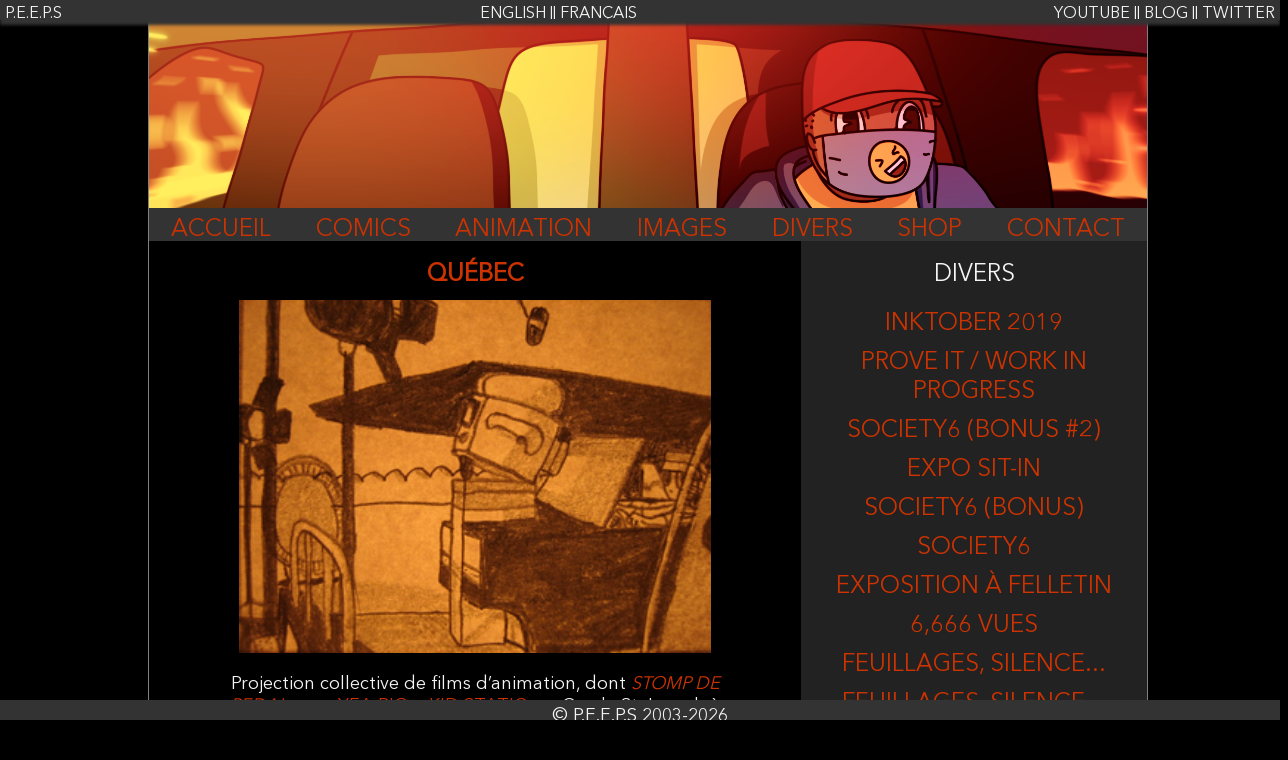

--- FILE ---
content_type: text/html; charset=utf-8
request_url: https://www.p-e-e-p-s.net/quebec
body_size: 1625
content:
<!doctype xhtml>
<html>
    <head>
        <title>P.E.E.P.S</title>
        <LINK REL="SHORTCUT ICON" href="squelettes/img/peeps_ico.png">
            <link rel="stylesheet" href="squelettes/css/peeps2022.css" @media ="screen and (orientation:landscape)"     type="text/css" />

            <link rel="stylesheet" href="squelettes/css/peeps2022_mobile.css" @media="screen and (orientation:portrait)" type="text/css"  />
         
    </head>
    <body>
        <div id="top">
    <ul>
        <li>
            <div id="top_left">P.E.E.P.S</div>
        </li>

        <li>
            
                <a href="-home-" target="_self">ENGLISH</a> ||
                
                
                    <a href="-accueil-" target="_self">FRANÇAIS</a>
                    

        </li>
        <li>
            <a href="http://www.youtube.com/peepscleeps" target="_blank">YOUTUBE</a> || 
            
                <a href="-la-memoire-en-miettes-21-">BLOG</a> 
            
            
            || <a href="http://www.twitter.com/peep_s"
                target="_blank">TWITTER</a>

        </li>
    </ul>
</div>        <div id="col">
        
            <div id="header_img">
    
    <a href=""><a href="https://www.p-e-e-p-s.net"><img
	src="IMG/logo/site_logo01.png?1667071978" class='spip_logo' width='150' height='30'
	alt="" /></a>
    
    </div>
        <div id="menu_accueil"> 
    <ul>
    
    <li><a href="-accueil-" target="_self">ACCUEIL</a></li>
    
    <li><a href="-comics-2-" target="_self">COMICS</a></li>
    
    <li><a href="-animation-3-" target="_self">ANIMATION</a></li>
    
    <li><a href="-images-" target="_self">IMAGES</a></li>
    
    <li><a href="-divers-" target="_self">DIVERS</a></li>
    
    <li><a href="-shop-9-" target="_self">SHOP</a></li>
    
    <li><a href="-contact-20-" target="_self">CONTACT</a></li>
    
    </ul>
    </div>        <div id="col_halves">
        <div id="left">
        
            <div class="article_titre">QUÉBEC</div>
            <div class="article_logo"><img
	src="IMG/logo/arton9.jpg?1312908388"
	class="spip_logo"
	width="320"
	height="240"
	alt=""/></div>
            
            
            <div class="article_texte"><p>Projection collective de films d&#8217;animation, dont <i><a href="http://www.youtube.com/watch?v=Son79qYJ32c" class="spip_out" rel="external">STOMP DE PEDAL</a></i> pour <a href="http://myspace.com/yeabigkidstatic" class="spip_out" rel="external">YEA BIG + KID STATIC</a>, au Cercle St-Joseph à Québec, le 11 avril 2010, dans le cadre de <a href="http://www.fbdfq.com/?rub=7&amp;id_sous_rub=4" class="spip_out" rel="external">&laquo;&nbsp;l&#8217;Off-iciel&nbsp;&raquo; du FBDFQ</a>.</p></div>
        
        <div class="article_text"><a href="#">top</a></div>
    </div>

    <div id="right">
        
            <div class="right_uppertitre">DIVERS</div>
        
    
        
            <div class="right_titre"><a href="inktober-2019">Inktober 2019</a></div>
        
            <div class="right_titre"><a href="prove-it-work-in-progress">PROVE IT / Work in progress</a></div>
        
            <div class="right_titre"><a href="society6-bonus-2">Society6 (BONUS #2)</a></div>
        
            <div class="right_titre"><a href="expo-sit-in">Expo Sit-in</a></div>
        
            <div class="right_titre"><a href="society6-bonus">Society6 (BONUS)</a></div>
        
            <div class="right_titre"><a href="society6">Society6</a></div>
        
            <div class="right_titre"><a href="exposition-a-felletin">Exposition à Felletin</a></div>
        
            <div class="right_titre"><a href="6-666-vues">6,666 vues</a></div>
        
            <div class="right_titre"><a href="feuillages-silence">Feuillages, Silence...</a></div>
        
            <div class="right_titre"><a href="feuillages-silence-123">Feuillages, Silence...</a></div>
        
            <div class="right_titre"><a href="vente-aux-encheres">Vente aux enchères</a></div>
        
            <div class="right_titre"><a href="tetaris-sur-grandpapier">TETARIS sur GRANDPAPIER</a></div>
        
            <div class="right_titre"><a href="piece-unique-collector">Pièce unique / Collector</a></div>
        
            <div class="right_titre"><a href="posters-2011">Posters 2011</a></div>
        
            <div class="right_titre"><a href="appendix-11">APPENDIX</a></div>
        
            <div class="right_titre"><a href="creve-en-chemin-2e-ed">CRÈVE EN CHEMIN, 2e ed.</a></div>
        
            <div class="right_titre"><a href="quebec">QUÉBEC</a></div>
        
            <div class="right_titre"><a href="le-bureau-des-ouragans-8">LE BUREAU DES OURAGANS</a></div>
        
            <div class="right_titre"><a href="48h-bd-de-montreal">48H BD DE MONTRÉAL</a></div>
        
            <div class="right_titre"><a href="fais-le-toi-meme-2009">FAIS-LE TOI-MÊME 2009</a></div>
        
            <div class="right_titre"><a href="barcelone">BARCELONE</a></div>
        
            <div class="right_titre"><a href="quai-des-bulles-2008">QUAI DES BULLES 2008</a></div>
        
            <div class="right_titre"><a href="projection-a-royere">PROJECTION à ROYÈRE</a></div>
        
            <div class="right_titre"><a href="fais-le-toi-meme-2008">FAIS-LE TOI-MÊME 2008</a></div>
        
            <div class="right_titre"><a href="t-shirts-2008">T-shirts 2008</a></div>
        
            <div class="right_titre"><a href="pepe-martini-studios">PEPE MARTINI STUDIOS</a></div>
        
        </div>
      </div>
     
 
    </div>
 
    <div id="footer">
    
    © P.E.E.P.S 2003-2026
    
    </div> 
</body>
</html>

--- FILE ---
content_type: text/css
request_url: https://www.p-e-e-p-s.net/squelettes/css/peeps2022.css
body_size: 2332
content:
@media screen and (orientation:landscape) {

    /* @group font-face */

    @font-face {
        font-family: 'AvenirNextLTPro-Bold';
        src: url('//www.p-e-e-p-s.net/squelettes/fonts/AvenirNextLTPro-Bold.eot');
        src: url('//www.p-e-e-p-s.net/squelettes/fonts/AvenirNextLTPro-Bold.eot?#iefix') format('embedded-opentype'),
            url('//www.p-e-e-p-s.net/squelettes/fonts/AvenirNextLTPro-Bold.svg#AvenirNextLTPro-Bold') format('svg'),
            url('//www.p-e-e-p-s.net/squelettes/fonts/AvenirNextLTPro-Bold.ttf') format('truetype'),
            url('//www.p-e-e-p-s.net/squelettes/fonts/AvenirNextLTPro-Bold.woff') format('woff'),
            url('//www.p-e-e-p-s.net/squelettes/fonts/AvenirNextLTPro-Bold.woff2') format('woff2');
        font-weight: normal;
        font-style: normal;
    }

    @font-face {
        font-family: 'AvenirNextLTPro-Regular';
        src: url('//www.p-e-e-p-s.net/squelettes/fonts/AvenirNextLTPro-Regular.eot');
        src: url('//www.p-e-e-p-s.net/squelettes/fonts/AvenirNextLTPro-Regular.eot?#iefix') format('embedded-opentype'),
            url('//www.p-e-e-p-s.net/squelettes/fonts/AvenirNextLTPro-Regular.svg#AvenirNextLTPro-Regular') format('svg'),
            url('//www.p-e-e-p-s.net/squelettes/fonts/AvenirNextLTPro-Regular.ttf') format('truetype'),
            url('//www.p-e-e-p-s.net/squelettes/fonts/AvenirNextLTPro-Regular.woff') format('woff'),
            url('//www.p-e-e-p-s.net/squelettes/fonts/AvenirNextLTPro-Regular.woff2') format('woff2');
        font-weight: normal;
        font-style: normal;
    }

    @font-face {
        font-family: 'AvenirNextLTPro-It';
        src: url('//www.p-e-e-p-s.net/squelettes/fonts/AvenirNextLTPro-It.eot');
        src: url('//www.p-e-e-p-s.net/squelettes/fonts/AvenirNextLTPro-It.eot?#iefix') format('embedded-opentype'),
            url('//www.p-e-e-p-s.net/squelettes/fonts/AvenirNextLTPro-It.svg#AvenirNextLTPro-It') format('svg'),
            url('//www.p-e-e-p-s.net/squelettes/fonts/AvenirNextLTPro-It.ttf') format('truetype'),
            url('//www.p-e-e-p-s.net/squelettes/fonts/AvenirNextLTPro-It.woff') format('woff'),
            url('//www.p-e-e-p-s.net/squelettes/fonts/AvenirNextLTPro-It.woff2') format('woff2');
        font-weight: normal;
        font-style: normal;
    }



    /* @end group */

    /* @group html*/

    html {
        display: block;
        width: 100%;
        height: 100%;
        margin: 0;
        padding: 0;
        background-color: black;
        text-align: center;
        font-family: 'AvenirNextLTPro-Regular';

    }

    body {
        display: block;
        width: 100%;
        height: 100%;
        margin: O;
        padding: 0;
        background-color: black;
        text-align: center;

    }

    p {
        display: block;
        width: 100%;
        color: whitesmoke;
    }

    em {
        display: inline;
        font-family: "AvenirNextLTPro-It";
    }

    a {
        color: #cc3300;
        font: inherit Arial;
        text-decoration: none;
    }

    a:hover {
        color: #ffcc00;
        text-decoration: none;
    }

    a:active {
        color: gray;
        text-decoration: none;
    }

    a:visited {
        color: #cc3300;
        text-decoration: none;
    }



    .iframe {
        display: block;
        width: 85%;
        height: auto;
        margin: 0 auto;
        padding: 0;
        text-align: center;
    }

    fieldset {
        width: 90%;
    }

    .fieldset {
        width: 90%;
    }

    ::selection {
        background: #d6dbe1;
        /* Safari */
    }

    ::-moz-selection {
        background: #d6dbe1;
        /* Firefox */
    }

    ::-webkit-selection {
        background: #d6dbe1;
        /* Safari */
    }

    img {
        display: block;
        margin-left: auto;
        margin-right: auto;
        text-align: center;
    }

    .spip_document {
        display: block;
        width: 90%;
        max-width: 90%;
        height: auto;
        margin: 0 auto;
        padding: 0;
        text-align: center;
    }

    .spip_document img {
        display: block;
        width: 90%;
        max-width: 90%;
        height: auto;
        margin: 0 auto;
        padding: 0;
        text-align: center;
    }

    .spip_document img .spip_logo {
        display: block;
        width: 90%;
        max-width: 90%;
        height: auto;
        margin: 0 auto;
        padding: 0;
        text-align: center;
    }

    .spip_document img .spip_logo .spip_logos {
        display: block;
        width: 90%;
        max-width: 90%;
        height: auto;
        margin: 0 auto;
        padding: 0;
        text-align: center;
    }

    .article_galerie {
        display: block;
        width: 100%;
        max-width: 100%;
        height: auto;
        margin: 10px auto;
        padding: 0;
        text-align: center;
    }

    .article_galerie ul {
        display: flex;
        width: 90%;
        max-width: 90%;
        height: auto;
        flex-flow: row wrap;
        justify-content: space-between;
        align-content: center;
        text-align: center;
    }

    .article_galerie ul li {
        display: inline;
        max-width: 25%;
        width: 25%;
        height: auto;
        margin: 0;
        padding: 5px;
        text-align: center;
    }

    #col {
        display: block;
        width: 1000px;
        height: auto;
        min-height: max-content;
        top: 0;
        bottom: 0;
        margin: 0 auto;
        padding: 0;
        background-color: darkred;
    }

    #col_halves {
        display: flex;
        width: 100%;
        margin: 0;
        padding: 0;
        flex-flow: row nowrap;
        justify-content: space-between;
        align-content: center;
    }

    #col ul {
        display: flex;
        width: 100%;
        margin: 0;
        padding: 0;
        justify-content: flex-start;
        align-content: flex-start;
    }

    #col ul li {
        display: inline;
        margin: 0;
        padding: 0;
    }


    /* @group top */

    #top {
        display: block;
        position: fixed;
        width: 100%;
        height: 20px;
        background-color: #333;
        margin: 0;
        padding: 0;
        top: 0;
        right: 0;
        left: 0;
        bottom: 0;
        text-align: center;
        color: whitesmoke;
        box-shadow: 0px 5px 3px #333;
        -moz-box-shadow: 0px 5px 3px #333;
        -webkit-box-shadow: 0px 5px 3px #333;
        -o-box-shadow: 0px 5px 3px #333;
        font-family: "AvenirNextLTPro-Regular";
        font-size: medium;
        text-transform: uppercase;
        overflow: hidden;
    }



    #top ul {
        display: flex;
        height: 95%;
        margin: 0 auto;
        padding: 0 5px;
        flex-flow: row nowrap;
        justify-content: space-between;
        align-content: center;
        overflow: hidden;
    }

    #top ul li {
        display: inline-block;
        height: 20px;
        top: 0;
        right: 0;
        bottom: 0;
        left: 0;
        margin: 0;
        padding: 5px 0;
        text-align: center;


    }

    #top ul li a {
        display: inline;
        color: whitesmoke;
    }

    #top ul li a:hover {
        display: inline;
        color: #ffcc00;
    }

    #top ul li a:active {
        display: inline;
        color: whitesmoke;
    }

    #top ul li a:visited {
        display: inline;
        color: whitesmoke;
    }

    /* @end */

    /* @group header_img */

    #header_img {
        display: block;
        width: 998px;
        height: auto;
        margin: 0;
        padding: 0;
        text-align: center;
        border-right: thin solid gray;
        border-left: thin solid gray
    }

    #header_img a {
        display: block;
        width: 998px;
        height: auto;
        margin: 0;
        padding: 0;
        text-align: center;

    }

    #header_img a .spip_logo {
        display: block;
        width: 998px;
        height: auto;
        margin: 0;
        padding: 0;
        text-align: center;

    }

    #header_img a .spip_logo .spip_logos {
        display: block;
        width: 998px;
        height: auto;
        margin: 0;
        padding: 0;
        text-align: center;

    }

    /* @end */

    /* @group menu */

    #menu_accueil {
        display: block;
        width: 998px;
        height: 25px;
        top: 0;
        bottom: 0;
        margin: 0 auto;
        padding: 3px 0 5px;
        color: whitesmoke;
        text-transform: uppercase;
        font-family: "AvenirNextLTPro-Regular";
        font-size: x-large;
        clear: both;
        background: #333;
        border-left: thin solid gray;
        border-right: thin solid gray;
    }

    #menu_accueil ul {
        display: flex;
        width: 100%;
        margin: auto;
        padding: 0;
        flex-flow: row nowrap;
        justify-content: flex-start;
        align-content: center;
        background-color: #333;
        color: whitesmoke;
        text-transform: uppercase;
    }

    #menu_accueil ul li {
        display: inline;
        text-transform: uppercase;
        margin: 0 auto;
        padding: 5px 0 0;
        background-color: #333;
        color: whitesmoke;

    }

    #menu_accueil ul li a {
        color: #CC3300;
        border-right-color: gray;
    }

    #menu_accueil ul li a:hover {
        color: #ffcc00;
    }

    #menu_accueil ul li a:active {
        color: whitesmoke;
    }

    #menu_accueil ul li a:visited {
        color: #ffcc00;
    }

    /*
#menu_accueil_sommaire {
	display: block;
	width: 100%;
	height: 35px;
    top: 0;
	bottom: 0;
    margin: 0;
	padding: 0;
	background-color: black;
    text-transform: uppercase;
	vertical-align: middle;
	line-height: 2.5em;
	color: whitesmoke;
	font-size: 18px;
	font-family: Arial, "Helvetica Neue", Helvetica, Geneva, sans-serif;
}

#menu_accueil_sommaire ul {
	text-transform: uppercase;
	width: 100%;
	height: 30px;
	padding: 0;
	vertical-align: middle;
	line-height: 2.5em;
	color: #ffb6cb;
	font-size: 18px;
	position: static;
	margin: auto 0;
	font-family: Arial, "Helvetica Neue", Helvetica, Geneva, sans-serif;
	background: black center;
}

#menu_accueil_sommaire ul li {
	text-transform: uppercase;
	width: 100%;
	height: 30px;
	padding: 0 5px;
	vertical-align: middle;
	line-height: 2.5em;
	background-color: black;
	color: #ffb6cb;
	font-size: 18px;
	position: static;
	margin: auto 0;
	display: inline;
	font-family: Arial, "Helvetica Neue", Helvetica, Geneva, sans-serif;

}

#menu_accueil_sommaire ul li a {
	color: #ffb6cb;
	border-right-color: #ffb6cb;
}
*/


    /* @end */

    /* @group colonnes */

    #left {
        display: inline-block;
        width: 66%;
        height: auto;
        min-height: 1000px;
        margin: 0;
        padding: 0;
        background-color: black;

        border-left: thin solid gray;
        text-align: center;

    }

    #main {
        display: inline-block;
        width: 100%;
        height: auto;
        min-height: 1000px;
        border-right: thin solid gray;
        border-left: thin solid gray;
        background-color: black;
    }

    #right {
        display: inline-block;
        width: 35%;
        height: auto;
        min-height: 1000px;
        margin: 0;
        padding: 0;
        background-color: #222;
        border-right: thin solid gray;

    }

    .right_uppertitre {
        display: block;
        max-width: 80%;
        margin: 20px auto;
        padding: 0;
        text-align: center;
        font-family: "AvenirNextLTPro-Regular";
        font-size: x-large;
        text-transform: uppercase;
        color: whitesmoke;
    }

    .right_titre {
        display: block;
        max-width: 85%;
        margin: 10px auto;
        padding: 0;
        text-align: center;
        text-transform: uppercase;
        font-family: "AvenirNextLTPro-Regular";
        font-size: x-large;
    }

    /* @end */

    /* @group rubrique */

    .rubrique_titre {
        display: block;
        max-width: 90%;
        margin: 0 auto;
        padding: 20px 0 10px;
        font-family: "AvenirNextLTPro-Regular";
        font-size: xx-large;
        font-weight: bold;
        text-transform: uppercase;
        text-align: center;
        color: #CC3300;
    }

    .rubrique_logo {
        display: block;
        width: 85%;
        max-width: 85%;
        height: auto;
        margin: 0 auto;
        padding: 0;
        text-align: center;
    }

    .rubrique_logo img {
        display: block;
        width: 85%;
        max-width: 85%;
        height: auto;
        margin: 0 auto;
        padding: 0;
        text-align: center;
    }

    .rubrique_logo img .spip_logo {
        display: block;
        width: 85%;
        max-width: 85%;
        height: auto;
        margin: 0 auto;
        padding: 0;
        text-align: center;
    }

    .rubrique_logo img .spip_logo .spip_logos {
        display: block;
        width: 85%;
        max-width: 85%;
        height: auto;
        margin: 0 auto;
        padding: 0;
        text-align: center;
    }

    .rubrique_logo img a {
        display: block;
        width: 85%;
        max-width: 85%;
        height: auto;
        margin: 0 auto;
        padding: 0;
        text-align: center;
    }

    .rubrique_logo img a .spip_logo {
        display: block;
        width: 85%;
        max-width: 85%;
        height: auto;
        margin: 0 auto;
        padding: 0;
        text-align: center;
    }

    .rubrique_logo img a .spip_logo .spip_logos {
        display: block;
        width: 85%;
        max-width: 85%;
        height: auto;
        margin: 0 auto;
        padding: 0;
        text-align: center;
    }

    .rubrique_chapo {
        display: block;
        max-width: 90%;
        margin: 10px auto;
        padding: 0;
        text-align: center;
        font-family: "AvenirNextLTPro-Regular";
        font-size: x-large;
        font-weight: bold;
        color: whitesmoke;
    }

    .rubrique_chapo p {
        display: block;
        max-width: 90%;
        margin: 10px auto;
        padding: 0;
        text-align: center;
        font-family: "AvenirNextLTPro-Regular";
        font-size: x-large;
        font-weight: bold;
        color: whitesmoke;
    }

    .rubrique_texte {
        display: inline-block;
        max-width: 90%;
        margin: 10px auto;
        padding: 0;
        text-align: center;
        font-family: "AvenirNextLTPro-Regular" large;
        color: whitesmoke;
    }

    .rubrique_texte p {
        display: block;
        max-width: 90%;
        margin: 10px auto;
        padding: 0;
        text-align: center;
        font-family: "AvenirNextLTPro-Regular" large;
    }

    /* @end */

    /* @group article */

    .article_titre {
        display: block;
        max-width: 90%;
        margin: 0 auto;
        padding: 20px 0 10px;
        font-family: "AvenirNextLTPro-Regular";
        font-size: x-large;
        font-weight: bold;
        text-transform: uppercase;
        text-align: center;
        color: #CC3300;
    }

    .article_date {
        display: block;
        max-width: 90%;
        margin: 0 auto;
        padding: 0 0 10px;
        font-family: "AvenirNextLTPro-Regular";
        font-size: medium;
        color: gray;
        text-align: center;
    }

    .article_logo {
        display: block;
        width: 85%;
        max-width: 85%;
        height: auto;
        margin: 0 auto;
        padding: 0;
        text-align: center;
    }

    .article_logo img {
        display: inline-block;
        width: 85%;
        max-width: 85%;
        height: auto;
        margin: 0 auto;
        padding: 0;
        text-align: center;
    }

    .article_logo img .spip_logo {
        display: inline-block;
        width: 85%;
        max-width: 85%;
        height: auto;
        margin: 0 auto;
        padding: 0;
        text-align: center;
    }

    .article_logo img .spip_logo .spip_logos {
        display: inline-block;
        width: 85%;
        max-width: 85%;
        height: auto;
        margin: 0 auto;
        padding: 0;
        text-align: center;
    }

    .article_logo img a {
        display: inline-block;
        width: 85%;
        max-width: 85%;
        height: auto;
        margin: 0 auto;
        padding: 0;
        text-align: center;
    }

    .article_logo img a .spip_logo {
        display: inline-block;
        width: 85%;
        max-width: 85%;
        height: auto;
        margin: 0 auto;
        padding: 0;
        text-align: center;
    }

    .article_logo img a .spip_logo .spip_logos {
        display: inline-block;
        width: 85%;
        max-width: 85%;
        height: auto;
        margin: 0 auto;
        padding: 0;
        text-align: center;
    }

    .article_chapo {
        display: block;

        max-width: 90%;
        margin: 10px auto;
        padding: 0;
        text-align: center;
        font-family: "AvenirNextLTPro-Regular";
        font-size: x-large;
        font-weight: bold;
        color: whitesmoke;
    }

    .article_chapo p {
        display: block;
        max-width: 90%;
        margin: 10px auto;
        padding: 0;
        text-align: center;
        font-family: "AvenirNextLTPro-Regular";
        font-size: x-large;
        font-weight: bold;
        color: whitesmoke;
    }

    .article_texte {
        display: inline-block;
        max-width: 90%;
        margin: 10px auto;
        padding: 0;
        text-align: left;
        font-family: "AvenirNextLTPro-Regular";
        font-size: large;
        color: whitesmoke;
    }

    .article_texte p {
        display: block;
        max-width: 90%;
        margin: 10px auto;
        padding: 0;
        text-align: center;
        font-family: "AvenirNextLTPro-Regular";
        font-size: large;
        color: whitesmoke;
    }

    .article_sep {
        display: block;
        max-width: 90%;
        height: 10px;
        margin: 10px auto;
        padding: 0;
        text-align: center;
        font-family: "AvenirNextLTPro-Regular" large;
        color: whitesmoke;
    }

    .backleft {
        display: inline-block;
        width: auto;
        height: 30px;
        margin: 0;
        padding: 0;
        font: large;
        text-align: center;
        color: white;
    }

    .backleft a {
        display: inline;
        margin: 0;
        padding: 0;
        font: large;
        color: #cc3300;
    }

    .backright {
        display: inline-block;
        width: auto;
        height: 30px;
        margin: 0;
        padding: 0;
        font: large;
        text-align: center;
        color: white;
    }

    .backright a {
        display: inline;
        margin: 0;
        padding: 0;
        font: large;
        color: #cc3300;
    }

    /* @end */

    /* @group footer */

    #footer {
        display: block;
        position: fixed;
        max-width: 100%;
        height: 10px;
        margin: 0;
        padding: 5px 0;
        bottom: 0;
        right: 0;
        left: 0;
        text-align: center;
        background-color: #333;
        font-family: "AvenirNextLTPro-Regular";
        font-size: large;
        color: whitesmoke;


    }

    /* @end */

    /* @group formulaire */

    .form {
        display: block;
        width: 85%;
        margin: 0 auto;
        padding: 0;
        font-family: "AvenirNextLTPro-Regular";
        font-size: large;
        color: whitesmoke text-align: center;
        border: thin solid whitesmoke;
    }



    input.submit {
        display: inline;
        margin: 10px auto 0;
        text-align: center;
        color: whitesmoke;
        font-family: "AvenirNextLTPro-Regular";
        font-size: large;
    }



    form fieldset ul li.editer.editer_mail.saisie_mail.obligatoire {
        display: block;
        position: static;
        width: 85%;
        margin: 0 auto;
        text-align: center;
        color: whitesmoke;
        line-height: 3em;
        font-family: "AvenirNextLTPro-Regular";
        font-size: large;
        font-style: normal;
    }

    form fieldset ul li.editer.editer_sujet.saisie_sujet.obligatoire {
        display: block;
        position: static;
        width: 85%;
        margin: 0 auto;
        text-align: center;
        color: whitesmoke;
        line-height: 3em;
        font-style: normal;
        font-family: "AvenirNextLTPro-Regular";
        font-size: large;
    }

    form fieldset ul li.editer.editer_texte.saisie_texte.obligatoire {
        display: block;
        position: static;
        width: 85%;
        margin: 0 auto;
        text-align: center;
        color: whitesmoke;
        line-height: 3em;
        font-family: "AvenirNextLTPro-Regular";
        font-size: large;
        font-style: normal;

    }

    form div div.editer-groupe div.editer.editer_input_1.saisie_input.editer_odd label.editer-label {
        display: block;
        width: 85%;
        margin: 5px auto;
        padding: 0;
        text-align: center;
        color: whitesmoke;
        line-height: 3em;
        font-family: "AvenirNextLTPro-Regular";
        font-size: large;
        font-style: normal;
    }

    form div div.editer-groupe div.editer.editer_input_1.saisie_input.editer_odd label.editer-label {
        display: block;
        width: 85%;
        margin: 5px auto;
        padding: 0;
        text-align: center;
        color: whitesmoke;
        line-height: 3em;
        font-style: normal;
        font-family: "AvenirNextLTPro-Regular";
        font-size: large;
    }

    form div div.editer-groupe div.editer.editer_email_1.saisie_email.editer_even label.editer-label {
        display: block;
        width: 85%;
        margin: 5px auto;
        padding: 0;
        text-align: center;
        color: whitesmoke;
        font-style: normal;
        line-height: 3em;
        font-family: "AvenirNextLTPro-Regular";
        font-size: large;
        font-style: normal;
    }

    form div p.boutons button.submit.submit_main {
        display: block;
        width: 85%;
        margin: 5px auto;
        padding: 0;
        text-align: center;
        font-style: normal;
        color: whitesmoke;
        background-color: black;
        line-height: 3em;
        font-family: "AvenirNextLTPro-Regular";
        font-size: large;
        font-style: normal;
    }

    form div div.editer-groupe div.editer.editer_email_1.saisie_email.editer_even label.editer-label {
        display: block;
        width: 85%;
        margin: 5px auto;
        padding: 0;
        text-align: center;
        color: whitesmoke;
        background-color: black;
        line-height: 3em;
        font-family: "AvenirNextLTPro-Regular";
        font-style: normal;
        font-size: large;
    }

    form div div.editer-groupe div.editer.editer_input_1.saisie_input.editer_odd input#champ_input_1.text {
        display: block;
        width: 85%;
        margin: 5px auto;
        padding: 0;
        text-align: center;
        color: black;
        background-color: whitesmoke;
        line-height: 3em;
        font-family: "AvenirNextLTPro-Regular";
        font-style: normal;
        font-size: large;
    }

    form div div.editer-groupe div.editer.editer_email_1.saisie_email.editer_even input#champ_email_1.text.email.text_email {
        display: block;
        width: 85%;
        margin: 5px auto;
        padding: 0;
        text-align: center;
        color: black;
        background-color: whitesmoke;
        line-height: 3em;
        font-family: "AvenirNextLTPro-Regular";
        font-style: normal;
        font-size: large;
    }

    form div div.editer-groupe div.editer.editer_textarea_1.saisie_textarea.editer_odd textarea#champ_textarea_1 {
        display: block;
        width: 85%;
        margin: 5px auto;
        padding: 0;
        text-align: center;
        color: black;
        background-color: whitesmoke;
        line-height: 3em;
        font-family: "AvenirNextLTPro-Regular";
        font-style: normal;
        font-size: large;
    }

    form div div.editer-groupe div.editer.editer_email_1.saisie_email.editer_even p#format_email_email_1 {
        display: block;
        width: 85%;
        margin: 5px auto;
        padding: 0;
        text-align: center;
        color: whitesmoke;
        background-color: black;
        line-height: 3em;
        font-family: "AvenirNextLTPro-Regular";
        font-style: normal;
        font-size: large;
    }

    form div div.editer-groupe div.editer.editer_textarea_1.saisie_textarea.editer_odd label.editer-label {
        display: block;
        width: 85%;
        margin: 5px auto;
        padding: 0;
        text-align: center;
        color: whitesmoke;
        background-color: black;
        line-height: 3em;
        font-family: "AvenirNextLTPro-Regular";
        font-style: normal;
        font-size: large;
    }

    /* @end */

    /* @end */
}

--- FILE ---
content_type: text/css
request_url: https://www.p-e-e-p-s.net/squelettes/css/peeps2022_mobile.css
body_size: 2091
content:
@media screen and (orientation:portrait) {

    /* @group font-face */

    @font-face {
        font-family: 'AvenirNextLTPro-Bold';
        src: url('//www.p-e-e-p-s.net/squelettes/fonts/AvenirNextLTPro-Bold.eot');
        src: url('//www.p-e-e-p-s.net/squelettes/fonts/AvenirNextLTPro-Bold.eot?#iefix') format('embedded-opentype'),
            url('//www.p-e-e-p-s.net/squelettes/fonts/AvenirNextLTPro-Bold.svg#AvenirNextLTPro-Bold') format('svg'),
            url('//www.p-e-e-p-s.net/squelettes/fonts/AvenirNextLTPro-Bold.ttf') format('truetype'),
            url('//www.p-e-e-p-s.net/squelettes/fonts/AvenirNextLTPro-Bold.woff') format('woff'),
            url('//www.p-e-e-p-s.net/squelettes/fonts/AvenirNextLTPro-Bold.woff2') format('woff2');
        font-weight: normal;
        font-style: normal;
    }

    @font-face {
        font-family: 'AvenirNextLTPro-Regular';
        src: url('//www.p-e-e-p-s.net/squelettes/fonts/AvenirNextLTPro-Regular.eot');
        src: url('//www.p-e-e-p-s.net/squelettes/fonts/AvenirNextLTPro-Regular.eot?#iefix') format('embedded-opentype'),
            url('//www.p-e-e-p-s.net/squelettes/fonts/AvenirNextLTPro-Regular.svg#AvenirNextLTPro-Regular') format('svg'),
            url('//www.p-e-e-p-s.net/squelettes/fonts/AvenirNextLTPro-Regular.ttf') format('truetype'),
            url('//www.p-e-e-p-s.net/squelettes/fonts/AvenirNextLTPro-Regular.woff') format('woff'),
            url('//www.p-e-e-p-s.net/squelettes/fonts/AvenirNextLTPro-Regular.woff2') format('woff2');
        font-weight: normal;
        font-style: normal;
    }

    @font-face {
        font-family: 'AvenirNextLTPro-It';
        src: url('//www.p-e-e-p-s.net/squelettes/fonts/AvenirNextLTPro-It.eot');
        src: url('//www.p-e-e-p-s.net/squelettes/fonts/AvenirNextLTPro-It.eot?#iefix') format('embedded-opentype'),
            url('//www.p-e-e-p-s.net/squelettes/fonts/AvenirNextLTPro-It.svg#AvenirNextLTPro-It') format('svg'),
            url('//www.p-e-e-p-s.net/squelettes/fonts/AvenirNextLTPro-It.ttf') format('truetype'),
            url('//www.p-e-e-p-s.net/squelettes/fonts/AvenirNextLTPro-It.woff') format('woff'),
            url('//www.p-e-e-p-s.net/squelettes/fonts/AvenirNextLTPro-It.woff2') format('woff2');
        font-weight: normal;
        font-style: normal;
    }



    /* @end group */

    /* @group html*/

    html {
        display: block;
        width: 100%;
        height: 100%;
        margin: 0;
        padding: 0;
        background-color: black;
        text-align: center;
        font-family: 'AvenirNextLTPro-Regular';

    }

    body {
        display: block;
        width: 100%;
        height: 100%;
        margin: O;
        padding: 0;
        background-color: black;
        text-align: center;

    }

    p {
        display: block;
        width: 100%;
        color: whitesmoke;
    }

    em {
        display: inline;
        font-family: "AvenirNextLTPro-It";
    }

    a {
        color: #cc3300;
        font: inherit Arial;
        text-decoration: none;
    }

    a:hover {
        color: #ffcc00;
        text-decoration: none;
    }

    a:active {
        color: whitesmoke;
        text-decoration: none;
    }

    a:visited {
        color: #cc3300;
        text-decoration: none;
    }



    .iframe {
        display: block;
        width: 90%;
        height: auto;
        margin: 0 auto;
        padding: 0;
        text-align: center;
    }

    fieldset {
        width: 100%;
    }

    .fieldset {
        width: 100%;
    }

    ::selection {
        background: #d6dbe1;
        /* Safari */
    }

    ::-moz-selection {
        background: #d6dbe1;
        /* Firefox */
    }

    ::-webkit-selection {
        background: #d6dbe1;
        /* Safari */
    }

    img {
        display: block;
        margin-left: auto;
        margin-right: auto;
        text-align: center;
    }

    .spip_document {
        display: block;
        width: 90%;
        max-width: 90%;
        height: auto;
        margin: 0 auto;
        padding: 0;
        text-align: center;
    }

    .spip_document img {
        display: block;
        width: 90%;
        max-width: 90%;
        height: auto;
        margin: 0 auto;
        padding: 0;
        text-align: center;
    }

    .spip_document img .spip_logo {
        display: block;
        width: 90%;
        max-width: 90%;
        height: auto;
        margin: 0 auto;
        padding: 0;
        text-align: center;
    }

    .spip_document img .spip_logo .spip_logos {
        display: block;
        width: 90%;
        max-width: 90%;
        height: auto;
        margin: 0 auto;
        padding: 0;
        text-align: center;
    }

    .article_galerie {
        display: block;
        width: 100%;
        max-width: 100%;
        height: auto;
        margin: 10px auto;
        padding: 0;
        text-align: center;
    }

    .article_galerie ul {
        display: flex;
        width: 90%;
        max-width: 90%;
        height: auto;
        flex-flow: row wrap;
        justify-content: space-between;
        align-content: center;
        text-align: center;
    }

    .article_galerie ul li {
        display: inline;
        max-width: 25%;
        width: 25%;
        height: auto;
        margin: 0;
        padding: 5px;
        text-align: center;
    }

    #col {
        display: block;
        width: 96%;
        height: auto;
        min-height: max-content;
        top: 0;
        bottom: 0;
        margin: 0;
        padding: 0;
        background-color: darkred;
        text-align: center;
        border-left: thin solid gray;
        border-right: thin solid gray;
    }

    #col_halves {
        display: flex;
        width: 100%;
        height: auto;
        margin: 0;
        padding: 0;
        flex-flow: row nowrap;
        justify-content: center;
        align-content: center;
        text-align: center;
    }

    #col ul {
        display: flex;
        width: 100%;
        margin: 0;
        padding: 0;
        justify-content: flex-start;
        align-content: flex-start;
        text-align: center;
    }

    #col ul li {
        display: inline;
        margin: 0;
        padding: 0;
        text-align: center;
    }


    /* @group top */

    #top {
        display: block;
        position: fixed;
        width: 100%;
        height: 20px;
        background-color: #333;
        margin: 0;
        padding: 0;
        top: 0;
        right: 0;
        left: 0;
        bottom: 0;
        text-align: center;
        color: whitesmoke;
        box-shadow: 0px 5px 3px #333;
        -moz-box-shadow: 0px 5px 3px #333;
        -webkit-box-shadow: 0px 5px 3px #333;
        -o-box-shadow: 0px 5px 3px #333;
        font-family: "AvenirNextLTPro-Regular";
        font-size: small;
        text-transform: uppercase;
        overflow: hidden;
    }



    #top ul {
        display: flex;
        height: 95%;
        margin: 0 auto;
        padding: 0 5px;
        flex-flow: row nowrap;
        justify-content: space-between;
        align-content: center;
        overflow: hidden;
    }

    #top ul li {
        display: inline-block;
        height: 20px;
        top: 0;
        right: 0;
        bottom: 0;
        left: 0;
        margin: 0;
        padding: 5px 0;
        text-align: center;


    }

    #top ul li a {
        display: inline;
        color: whitesmoke;
    }

    #top ul li a:hover {
        display: inline;
        color: #ffcc00;
    }

    #top ul li a:active {
        display: inline;
        color: whitesmoke;
    }

    #top ul li a:visited {
        display: inline;
        color: whitesmoke;
    }

    /* @end */

    /* @group header_img */

    #header_img {
        display: block;
        width: 100%;
        height: auto;
        margin: 0 auto;
        padding: 0;
        text-align: center;

    }

    #header_img a {
        display: block;
        width: 100%;
        height: auto;
        margin: 0 auto;
        padding: 0;
        text-align: center;

    }

    #header_img a .spip_logo {
        display: block;
        width: 100%;
        height: auto;
        margin: 0 auto;
        padding: 0;
        text-align: center;

    }

    #header_img a .spip_logo .spip_logos {
        display: block;
        width: 100%;
        height: auto;
        margin: 0 auto;
        padding: 0;
        text-align: center;

    }

    /* @end */

    /* @group menu */

    #menu_accueil {
        display: block;
        width: 100%;
        height: 20px;
        top: 0;
        bottom: 0;
        margin: 0 auto;
        padding: 3px 0 5px;
        color: whitesmoke;
        text-transform: uppercase;
        font-family: "AvenirNextLTPro-Regular";
        font-size: medium;
        clear: both;
        background: #333;

    }

    #menu_accueil ul {
        display: flex;
        width: 100%;
        margin: auto;
        padding: 0;
        flex-flow: row nowrap;
        justify-content: flex-start;
        align-content: center;
        background-color: #333;
        color: whitesmoke;
        text-transform: uppercase;
    }

    #menu_accueil ul li {
        display: inline;
        text-transform: uppercase;
        margin: 0 auto;
        padding: 5px 0 0;
        background-color: #333;
        color: whitesmoke;

    }

    #menu_accueil ul li a {
        color: #CC3300;

    }

    #menu_accueil ul li a:hover {
        color: #ffcc00;
    }

    #menu_accueil ul li a:active {
        color: whitesmoke;
    }

    #menu_accueil ul li a:visited {
        color: #ffcc00;
    }



    /* @end */

    /* @group colonnes */

    #left {
        display: inline-block;
        width: 66%;
        min-width: 66%;
        height: auto;
        min-height: 3000px;
        margin: 0;
        padding: 0;
        background-color: black;


        text-align: center;

    }

    #main {
        display: inline-block;
        width: 100%;
        height: auto;
        min-height: 3000px;
        margin: 0 auto;
        padding: 0;

        background-color: black;
        text-align: center;
    }

    #right {
        display: inline-block;
        width: 34%;
        min-width: 34%;
        height: auto;
        min-height: 3000px;
        margin: 0;
        padding: 0;

        background-color: #222;

        text-align: center;

    }

    .right_uppertitre {
        display: block;
        max-width: 80%;
        margin: 20px auto;
        padding: 0;
        text-align: center;
        font-family: "AvenirNextLTPro-Regular";
        font-size: small;
        text-transform: uppercase;
        color: whitesmoke;
        text-align: center;
    }

    .right_titre {
        display: block;
        max-width: 90%;
        margin: 10px auto;
        padding: 0;
        text-align: center;
        text-transform: uppercase;
        font-family: "AvenirNextLTPro-Regular";
        font-size: small;
    }

    /* @end */

    /* @group rubrique */

    .rubrique_titre {
        display: block;
        max-width: 90%;
        margin: 0 auto;
        padding: 20px 0 10px;
        font-family: "AvenirNextLTPro-Regular";
        font-size: medium;
        font-weight: bold;
        text-transform: uppercase;
        text-align: center;
        color: #CC3300;
    }

    .rubrique_logo {
        display: block;
        max-width: 90%;
        height: auto;
        margin: 0 auto;
        padding: 0;
        text-align: center;
    }

    .rubrique_logo img {
        display: block;
        max-width: 90%;
        height: auto;
        margin: 0 auto;
        padding: 0;
        text-align: center;
    }

    .rubrique_logo img .spip_logo {
        display: block;
        max-width: 90%;
        height: auto;
        margin: 0 auto;
        padding: 0;
        text-align: center;
    }

    .rubrique_logo img .spip_logo .spip_logos {
        display: block;
        max-width: 90%;
        height: auto;
        margin: 0 auto;
        padding: 0;
        text-align: center;
    }

    .rubrique_logo img a {
        display: block;
        max-width: 90%;
        height: auto;
        margin: 0 auto;
        padding: 0;
        text-align: center;
    }

    .rubrique_logo img a .spip_logo {
        display: block;
        max-width: 90%;
        height: auto;
        margin: 0 auto;
        padding: 0;
        text-align: center;
    }

    .rubrique_logo img a .spip_logo .spip_logos {
        display: block;
        max-width: 90%;
        height: auto;
        margin: 0 auto;
        padding: 0;
        text-align: center;
    }

    .rubrique_chapo {
        display: block;
        max-width: 90%;
        margin: 10px auto;
        padding: 0;
        text-align: center;
        font-family: "AvenirNextLTPro-Regular";
        font-size: medium;
        font-weight: bold;
        color: whitesmoke;
    }

    .rubrique_chapo p {
        display: block;
        max-width: 90%;
        margin: 10px auto;
        padding: 0;
        text-align: center;
        font-family: "AvenirNextLTPro-Regular";
        font-size: medium;
        font-weight: bold;
        color: whitesmoke;
    }

    .rubrique_texte {
        display: block;
        max-width: 90%;
        margin: 10px auto;
        padding: 0;
        text-align: center;
        font-family: "AvenirNextLTPro-Regular" medium;
        color: whitesmoke;
    }

    .rubrique_texte p {
        display: block;
        max-width: 90%;
        margin: 10px auto;
        padding: 0;
        text-align: center;
        font-family: "AvenirNextLTPro-Regular" medium;
    }

    /* @end */

    /* @group article */

    .article_titre {
        display: block;
        max-width: 90%;
        margin: 0 auto;
        padding: 20px 0 10px;
        font-family: "AvenirNextLTPro-Regular";
        font-size: medium;
        font-weight: bold;
        text-transform: uppercase;
        text-align: center;
        color: #CC3300;
    }

    .article_date {
        display: block;
        max-width: 90%;
        margin: 0 auto;
        padding: 0 0 10px;
        font-family: "AvenirNextLTPro-Regular";
        font-size: medium;
        color: gray;
        text-align: center;
    }

    .article_logo {
        display: block;
        max-width: 90%;
        height: auto;
        margin: 0 auto;
        padding: 0;
        text-align: center;
    }

    .article_logo img {
        display: block;
        max-width: 90%;
        height: auto;
        margin: 0 auto;
        padding: 0;
        text-align: center;
    }

    .article_logo img .spip_logo {
        display: block;
        max-width: 90%;
        height: auto;
        margin: 0 auto;
        padding: 0;
        text-align: center;
    }

    .article_logo img .spip_logo .spip_logos {
        display: block;
        max-width: 90%;
        height: auto;
        margin: 0 auto;
        padding: 0;
        text-align: center;
    }

    .article_logo img a {
        display: block;
        max-width: 90%;
        height: auto;
        margin: 0 auto;
        padding: 0;
        text-align: center;
    }

    .article_logo img a .spip_logo {
        display: block;
        max-width: 90%;
        height: auto;
        margin: 0 auto;
        padding: 0;
        text-align: center;
    }

    .article_logo img a .spip_logo .spip_logos {
        display: block;
        max-width: 90%;
        height: auto;
        margin: 0 auto;
        padding: 0;
        text-align: center;
    }

    .article_chapo {
        display: block;
        max-width: 90%;
        margin: 10px auto;
        padding: 0;
        text-align: center;
        font-family: "AvenirNextLTPro-Regular";
        font-size: medium;
        font-weight: bold;
        color: whitesmoke;
    }

    .article_chapo p {
        display: block;
        max-width: 90%;
        margin: 10px auto;
        padding: 0;
        text-align: center;
        font-family: "AvenirNextLTPro-Regular";
        font-size: medium;
        font-weight: bold;
        color: whitesmoke;
    }

    .article_texte {
        display: block;
        max-width: 90%;
        margin: 10px auto;
        padding: 0;
        text-align: left;
        font-family: "AvenirNextLTPro-Regular";
        font-size: large;
        color: whitesmoke;
    }

    .article_texte p {
        display: block;
        max-width: 90%;
        margin: 10px auto;
        padding: 0;
        text-align: center;
        font-family: "AvenirNextLTPro-Regular";
        font-size: large;
        color: whitesmoke;
    }

    .article_sep {
        display: block;
        max-width: 90%;
        height: 10px;
        margin: 10px auto;
        padding: 0;
        text-align: center;
        font-family: "AvenirNextLTPro-Regular" medium;
        color: whitesmoke;
    }

    .backleft {
        display: inline-block;
        width: auto;
        height: 30px;
        margin: 0;
        padding: 0;
        font: large;
        text-align: center;
        color: white;
    }

    .backleft a {
        display: inline;
        margin: 0;
        padding: 0;
        font: large;
        color: #cc3300;
    }

    .backright {
        display: inline-block;
        width: auto;
        height: 30px;
        margin: 0;
        padding: 0;
        font: large;
        text-align: center;
        color: white;
    }

    .backright a {
        display: inline;
        margin: 0;
        padding: 0;
        font: large;
        color: #cc3300;
    }

    /* @end */

    /* @group footer */

    #footer {
        display: block;
        position: static;
        max-width: 100%;
        height: 10px;
        margin: o0;
        padding: 5px 0;
        bottom: 0;
        right: 0;
        left: 0;
        text-align: center;
        background-color: #333;
        font-family: "AvenirNextLTPro-Regular";
        font-size: medium;
        color: whitesmoke;


    }

    /* @end */

    /* @group formulaire */

    .form {
        display: block;
        width: 90%;
        margin: 0 auto;
        padding: 0;
        font-family: "AvenirNextLTPro-Regular";
        font-size: medium;
        color: whitesmoke text-align: center;
        border: thin solid whitesmoke;
    }



    input.submit {
        display: inline;
        margin: 10px auto 0;
        text-align: center;
        color: whitesmoke;
        font-family: "AvenirNextLTPro-Regular";
        font-size: medium;
    }



    form fieldset ul li.editer.editer_mail.saisie_mail.obligatoire {
        display: block;
        position: static;
        width: 90%;
        margin: 0 auto;
        text-align: center;
        color: whitesmoke;
        line-height: 3em;
        font-family: "AvenirNextLTPro-Regular";
        font-size: medium;
        font-style: normal;
    }

    form fieldset ul li.editer.editer_sujet.saisie_sujet.obligatoire {
        display: block;
        position: static;
        width: 90%;
        margin: 0 auto;
        text-align: center;
        color: whitesmoke;
        line-height: 3em;
        font-style: normal;
        font-family: "AvenirNextLTPro-Regular";
        font-size: medium;
    }

    form fieldset ul li.editer.editer_texte.saisie_texte.obligatoire {
        display: block;
        position: static;
        width: 90%;
        margin: 0 auto;
        text-align: center;
        color: whitesmoke;
        line-height: 3em;
        font-family: "AvenirNextLTPro-Regular";
        font-size: medium;
        font-style: normal;

    }

    form div div.editer-groupe div.editer.editer_input_1.saisie_input.editer_odd label.editer-label {
        display: block;
        width: 90%;
        margin: 5px auto;
        padding: 0;
        text-align: center;
        color: whitesmoke;
        line-height: 3em;
        font-family: "AvenirNextLTPro-Regular";
        font-size: medium;
        font-style: normal;
    }

    form div div.editer-groupe div.editer.editer_input_1.saisie_input.editer_odd label.editer-label {
        display: block;
        width: 90%;
        margin: 5px auto;
        padding: 0;
        text-align: center;
        color: whitesmoke;
        line-height: 3em;
        font-style: normal;
        font-family: "AvenirNextLTPro-Regular";
        font-size: medium;
    }

    form div div.editer-groupe div.editer.editer_email_1.saisie_email.editer_even label.editer-label {
        display: block;
        width: 90%;
        margin: 5px auto;
        padding: 0;
        text-align: center;
        color: whitesmoke;
        font-style: normal;
        line-height: 3em;
        font-family: "AvenirNextLTPro-Regular";
        font-size: medium;
        font-style: normal;
    }

    form div p.boutons button.submit.submit_main {
        display: block;
        width: 90%;
        margin: 5px auto;
        padding: 0;
        text-align: center;
        font-style: normal;
        color: whitesmoke;
        background-color: black;
        line-height: 3em;
        font-family: "AvenirNextLTPro-Regular";
        font-size: medium;
        font-style: normal;
    }

    form div div.editer-groupe div.editer.editer_email_1.saisie_email.editer_even label.editer-label {
        display: block;
        width: 90%;
        margin: 5px auto;
        padding: 0;
        text-align: center;
        color: whitesmoke;
        background-color: black;
        line-height: 3em;
        font-family: "AvenirNextLTPro-Regular";
        font-style: normal;
        font-size: medium;
    }

    form div div.editer-groupe div.editer.editer_input_1.saisie_input.editer_odd input#champ_input_1.text {
        display: block;
        width: 90%;
        margin: 5px auto;
        padding: 0;
        text-align: center;
        color: black;
        background-color: whitesmoke;
        line-height: 3em;
        font-family: "AvenirNextLTPro-Regular";
        font-style: normal;
        font-size: medium;
    }

    form div div.editer-groupe div.editer.editer_email_1.saisie_email.editer_even input#champ_email_1.text.email.text_email {
        display: block;
        width: 90%;
        margin: 5px auto;
        padding: 0;
        text-align: center;
        color: black;
        background-color: whitesmoke;
        line-height: 3em;
        font-family: "AvenirNextLTPro-Regular";
        font-style: normal;
        font-size: medium;
    }

    form div div.editer-groupe div.editer.editer_textarea_1.saisie_textarea.editer_odd textarea#champ_textarea_1 {
        display: block;
        width: 90%;
        margin: 5px auto;
        padding: 0;
        text-align: center;
        color: black;
        background-color: whitesmoke;
        line-height: 3em;
        font-family: "AvenirNextLTPro-Regular";
        font-style: normal;
        font-size: medium;
    }

    form div div.editer-groupe div.editer.editer_email_1.saisie_email.editer_even p#format_email_email_1 {
        display: block;
        width: 90%;
        margin: 5px auto;
        padding: 0;
        text-align: center;
        color: whitesmoke;
        background-color: black;
        line-height: 3em;
        font-family: "AvenirNextLTPro-Regular";
        font-style: normal;
        font-size: medium;
    }

    form div div.editer-groupe div.editer.editer_textarea_1.saisie_textarea.editer_odd label.editer-label {
        display: block;
        width: 90%;
        margin: 5px auto;
        padding: 0;
        text-align: center;
        color: whitesmoke;
        background-color: black;
        line-height: 3em;
        font-family: "AvenirNextLTPro-Regular";
        font-style: normal;
        font-size: medium;
    }

    /* @end */

    /* @end */

}